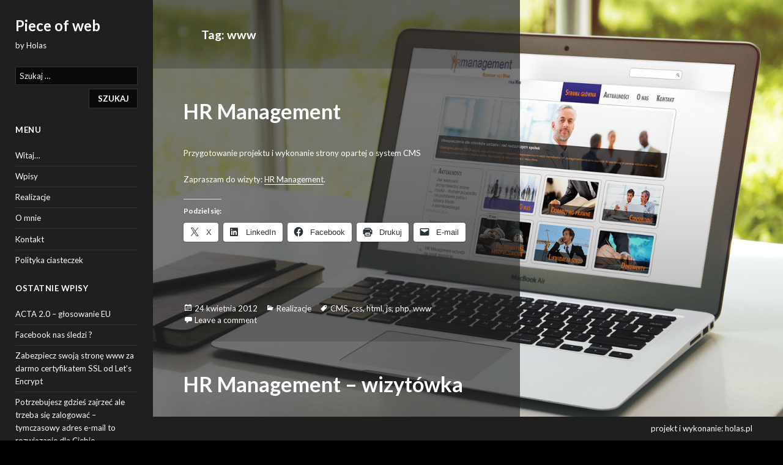

--- FILE ---
content_type: text/html; charset=UTF-8
request_url: https://holas.pl/tag/www/page/2/
body_size: 10149
content:
<!DOCTYPE html>
<html dir="ltr" lang="pl-PL" class="no-js">
<head>
	<meta charset="UTF-8">
	<meta name="viewport" content="width=device-width">
	<link rel="stylesheet" media="print" onload="this.onload=null;this.media='all';" id="ao_optimized_gfonts" href="https://fonts.googleapis.com/css?family=Lato%3A400italic%2C700italic%2C400%2C700&#038;subset=latin%2Clatin-ext&amp;display=swap"><link rel="profile" href="http://gmpg.org/xfn/11">
	<link rel="pingback" href="https://holas.pl/xmlrpc.php">
	<!--[if lt IE 9]>
	<script src="https://holas.pl/wp-content/themes/holas.pl/js/html5.js"></script>
	<![endif]-->
	
	<link media="all" href="https://holas.pl/wp-content/cache/autoptimize/css/autoptimize_3ffbd610d9f72803a01dff7cc5c07cde.css" rel="stylesheet"><title>www | Piece of web - Part 2</title>

		<!-- All in One SEO 4.9.1.1 - aioseo.com -->
	<meta name="description" content="- Part 2" />
	<meta name="robots" content="noindex, nofollow, max-image-preview:large" />
	<link rel="canonical" href="https://holas.pl/tag/www/page/2/" />
	<link rel="prev" href="https://holas.pl/tag/www/" />
	<meta name="generator" content="All in One SEO (AIOSEO) 4.9.1.1" />
		<script type="application/ld+json" class="aioseo-schema">
			{"@context":"https:\/\/schema.org","@graph":[{"@type":"BreadcrumbList","@id":"https:\/\/holas.pl\/tag\/www\/page\/2\/#breadcrumblist","itemListElement":[{"@type":"ListItem","@id":"https:\/\/holas.pl#listItem","position":1,"name":"Home","item":"https:\/\/holas.pl","nextItem":{"@type":"ListItem","@id":"https:\/\/holas.pl\/tag\/www\/#listItem","name":"www"}},{"@type":"ListItem","@id":"https:\/\/holas.pl\/tag\/www\/#listItem","position":2,"name":"www","item":"https:\/\/holas.pl\/tag\/www\/","nextItem":{"@type":"ListItem","@id":"https:\/\/holas.pl\/tag\/www\/page\/2#listItem","name":"Strona 2"},"previousItem":{"@type":"ListItem","@id":"https:\/\/holas.pl#listItem","name":"Home"}},{"@type":"ListItem","@id":"https:\/\/holas.pl\/tag\/www\/page\/2#listItem","position":3,"name":"Strona 2","previousItem":{"@type":"ListItem","@id":"https:\/\/holas.pl\/tag\/www\/#listItem","name":"www"}}]},{"@type":"CollectionPage","@id":"https:\/\/holas.pl\/tag\/www\/page\/2\/#collectionpage","url":"https:\/\/holas.pl\/tag\/www\/page\/2\/","name":"www | Piece of web - Part 2","description":"- Part 2","inLanguage":"pl-PL","isPartOf":{"@id":"https:\/\/holas.pl\/#website"},"breadcrumb":{"@id":"https:\/\/holas.pl\/tag\/www\/page\/2\/#breadcrumblist"}},{"@type":"Organization","@id":"https:\/\/holas.pl\/#organization","name":"Piece of web","description":"by Holas","url":"https:\/\/holas.pl\/"},{"@type":"WebSite","@id":"https:\/\/holas.pl\/#website","url":"https:\/\/holas.pl\/","name":"Piece of web","description":"by Holas","inLanguage":"pl-PL","publisher":{"@id":"https:\/\/holas.pl\/#organization"}}]}
		</script>
		<!-- All in One SEO -->

<link rel='dns-prefetch' href='//stats.wp.com' />
<link rel='dns-prefetch' href='//hcaptcha.com' />
<link rel='dns-prefetch' href='//widgets.wp.com' />
<link rel='dns-prefetch' href='//s0.wp.com' />
<link rel='dns-prefetch' href='//0.gravatar.com' />
<link rel='dns-prefetch' href='//1.gravatar.com' />
<link rel='dns-prefetch' href='//2.gravatar.com' />
<link href='https://fonts.gstatic.com' crossorigin='anonymous' rel='preconnect' />
<link rel="alternate" type="application/rss+xml" title="Piece of web &raquo; Kanał z wpisami" href="https://holas.pl/feed/" />
<link rel="alternate" type="application/rss+xml" title="Piece of web &raquo; Kanał z komentarzami" href="https://holas.pl/comments/feed/" />
<link rel="alternate" type="application/rss+xml" title="Piece of web &raquo; Kanał z wpisami otagowanymi jako www" href="https://holas.pl/tag/www/feed/" />










<style id='twentyfifteen-style-inline-css' type='text/css'>

			.content-area::before {
				background-image: url(https://holas.pl/wp-content/uploads/2015/06/hr.jpg);
			}
		
/*# sourceURL=twentyfifteen-style-inline-css */
</style>



<script type="text/javascript" src="https://holas.pl/wp-includes/js/jquery/jquery.min.js?ver=3.7.1" id="jquery-core-js"></script>

<link rel="https://api.w.org/" href="https://holas.pl/wp-json/" /><link rel="alternate" title="JSON" type="application/json" href="https://holas.pl/wp-json/wp/v2/tags/8" /><link rel="EditURI" type="application/rsd+xml" title="RSD" href="https://holas.pl/xmlrpc.php?rsd" />

<script type="text/javascript">
(function(url){
	if(/(?:Chrome\/26\.0\.1410\.63 Safari\/537\.31|WordfenceTestMonBot)/.test(navigator.userAgent)){ return; }
	var addEvent = function(evt, handler) {
		if (window.addEventListener) {
			document.addEventListener(evt, handler, false);
		} else if (window.attachEvent) {
			document.attachEvent('on' + evt, handler);
		}
	};
	var removeEvent = function(evt, handler) {
		if (window.removeEventListener) {
			document.removeEventListener(evt, handler, false);
		} else if (window.detachEvent) {
			document.detachEvent('on' + evt, handler);
		}
	};
	var evts = 'contextmenu dblclick drag dragend dragenter dragleave dragover dragstart drop keydown keypress keyup mousedown mousemove mouseout mouseover mouseup mousewheel scroll'.split(' ');
	var logHuman = function() {
		if (window.wfLogHumanRan) { return; }
		window.wfLogHumanRan = true;
		var wfscr = document.createElement('script');
		wfscr.type = 'text/javascript';
		wfscr.async = true;
		wfscr.src = url + '&r=' + Math.random();
		(document.getElementsByTagName('head')[0]||document.getElementsByTagName('body')[0]).appendChild(wfscr);
		for (var i = 0; i < evts.length; i++) {
			removeEvent(evts[i], logHuman);
		}
	};
	for (var i = 0; i < evts.length; i++) {
		addEvent(evts[i], logHuman);
	}
})('//holas.pl/?wordfence_lh=1&hid=6ECB3F941186F149A50ACECA23EC1A10');
</script>

	
		</head>

<body class="archive paged tag tag-www tag-8 paged-2 tag-paged-2 wp-theme-holaspl">
<div id="page" class="hfeed site">

	<div id="sidebar" class="sidebar">
		<header id="masthead" class="site-header" role="banner">
			<div class="site-branding">
				<h1 class="site-title">
					<span class="site-title"><a href="https://holas.pl/" rel="home">Piece of web</a></span>
											<span class="site-description">by Holas</span>
									</h1>
				<button class="secondary-toggle">Menu i widgety</button>
			</div><!-- .site-branding -->
		</header><!-- .site-header -->

			<div id="secondary" class="secondary">

		
		
					<div id="widget-area" class="widget-area" role="complementary">
				<aside id="search-2" class="widget widget_search"><form role="search" method="get" class="search-form" action="https://holas.pl/">
				<label>
					<span class="screen-reader-text">Szukaj:</span>
					<input type="search" class="search-field" placeholder="Szukaj &hellip;" value="" name="s" />
				</label>
				<input type="submit" class="search-submit" value="Szukaj" />
			</form></aside><aside id="nav_menu-2" class="widget widget_nav_menu"><h2 class="widget-title">Menu</h2><div class="menu-menu-1-container"><ul id="menu-menu-1" class="menu"><li id="menu-item-16" class="menu-item menu-item-type-post_type menu-item-object-page menu-item-home menu-item-16"><a href="https://holas.pl/">Witaj&#8230;</a></li>
<li id="menu-item-19" class="menu-item menu-item-type-post_type menu-item-object-page current_page_parent menu-item-19"><a href="https://holas.pl/wpisy/">Wpisy</a></li>
<li id="menu-item-27" class="menu-item menu-item-type-taxonomy menu-item-object-category menu-item-27"><a href="https://holas.pl/category/realizacje/">Realizacje</a></li>
<li id="menu-item-26" class="menu-item menu-item-type-post_type menu-item-object-page menu-item-26"><a href="https://holas.pl/o-mnie/">O mnie</a></li>
<li id="menu-item-25" class="menu-item menu-item-type-post_type menu-item-object-page menu-item-25"><a href="https://holas.pl/kontakt/">Kontakt</a></li>
<li id="menu-item-17" class="menu-item menu-item-type-post_type menu-item-object-page menu-item-17"><a href="https://holas.pl/cookie-policy/">Polityka ciasteczek</a></li>
</ul></div></aside>
		<aside id="recent-posts-2" class="widget widget_recent_entries">
		<h2 class="widget-title">Ostatnie wpisy</h2>
		<ul>
											<li>
					<a href="https://holas.pl/2018/07/04/acta-2-0-glosowanie-eu/">ACTA 2.0 &#8211; głosowanie EU</a>
									</li>
											<li>
					<a href="https://holas.pl/2018/03/27/facebook-nas-sledzi/">Facebook nas śledzi ?</a>
									</li>
											<li>
					<a href="https://holas.pl/2016/02/24/zabezpiecz-swoja-strone-www-za-darmo-certyfikatem-ssl-od-lets-encrypt/">Zabezpiecz swoją stronę www za darmo certyfikatem SSL od Let’s Encrypt</a>
									</li>
											<li>
					<a href="https://holas.pl/2016/02/15/potrzebujesz-gdzies-zajrzec-ale-trzeba-sie-zalogowac-tymczasowy-adres-e-mail-to-rozwiazanie-dla-ciebie/">Potrzebujesz gdzieś zajrzeć ale trzeba się zalogować &#8211; tymczasowy adres e-mail to rozwiązanie dla Ciebie.</a>
									</li>
											<li>
					<a href="https://holas.pl/2016/02/12/alfa-consilium-financial-insurance-consulting/">Alfa Consilium: Financial &#038; Insurance Consulting</a>
									</li>
					</ul>

		</aside><aside id="recent-comments-2" class="widget widget_recent_comments"><h2 class="widget-title">Najnowsze komentarze</h2><ul id="recentcomments"></ul></aside><aside id="categories-2" class="widget widget_categories"><h2 class="widget-title">Kategorie</h2>
			<ul>
					<li class="cat-item cat-item-5"><a href="https://holas.pl/category/ciekawostki/">Ciekawostki</a>
</li>
	<li class="cat-item cat-item-6"><a href="https://holas.pl/category/inne/">Inne</a>
</li>
	<li class="cat-item cat-item-4"><a href="https://holas.pl/category/porady/">Porady</a>
</li>
	<li class="cat-item cat-item-3"><a href="https://holas.pl/category/realizacje/">Realizacje</a>
</li>
			</ul>

			</aside><aside id="tag_cloud-2" class="widget widget_tag_cloud"><h2 class="widget-title">Tagi</h2><div class="tagcloud"><a href="https://holas.pl/tag/bezpieczenstwo/" class="tag-cloud-link tag-link-24 tag-link-position-1" style="font-size: 15pt;" aria-label="bezpieczeństwo (5 elementów)">bezpieczeństwo</a>
<a href="https://holas.pl/tag/cms/" class="tag-cloud-link tag-link-10 tag-link-position-2" style="font-size: 18.208333333333pt;" aria-label="CMS (9 elementów)">CMS</a>
<a href="https://holas.pl/tag/css/" class="tag-cloud-link tag-link-13 tag-link-position-3" style="font-size: 19.8125pt;" aria-label="css (12 elementów)">css</a>
<a href="https://holas.pl/tag/e-mail/" class="tag-cloud-link tag-link-25 tag-link-position-4" style="font-size: 8pt;" aria-label="e-mail (1 element)">e-mail</a>
<a href="https://holas.pl/tag/html/" class="tag-cloud-link tag-link-12 tag-link-position-5" style="font-size: 20.833333333333pt;" aria-label="html (14 elementów)">html</a>
<a href="https://holas.pl/tag/inne/" class="tag-cloud-link tag-link-18 tag-link-position-6" style="font-size: 18.791666666667pt;" aria-label="inne (10 elementów)">inne</a>
<a href="https://holas.pl/tag/js/" class="tag-cloud-link tag-link-14 tag-link-position-7" style="font-size: 19.8125pt;" aria-label="js (12 elementów)">js</a>
<a href="https://holas.pl/tag/linux/" class="tag-cloud-link tag-link-22 tag-link-position-8" style="font-size: 12.375pt;" aria-label="linux (3 elementy)">linux</a>
<a href="https://holas.pl/tag/oprogramowanie/" class="tag-cloud-link tag-link-21 tag-link-position-9" style="font-size: 13.833333333333pt;" aria-label="oprogramowanie (4 elementy)">oprogramowanie</a>
<a href="https://holas.pl/tag/php/" class="tag-cloud-link tag-link-19 tag-link-position-10" style="font-size: 19.375pt;" aria-label="php (11 elementów)">php</a>
<a href="https://holas.pl/tag/poradnik/" class="tag-cloud-link tag-link-23 tag-link-position-11" style="font-size: 16.75pt;" aria-label="poradnik (7 elementów)">poradnik</a>
<a href="https://holas.pl/tag/rwd/" class="tag-cloud-link tag-link-15 tag-link-position-12" style="font-size: 12.375pt;" aria-label="rwd (3 elementy)">rwd</a>
<a href="https://holas.pl/tag/sprzet/" class="tag-cloud-link tag-link-20 tag-link-position-13" style="font-size: 10.625pt;" aria-label="sprzęt (2 elementy)">sprzęt</a>
<a href="https://holas.pl/tag/wizytowka/" class="tag-cloud-link tag-link-17 tag-link-position-14" style="font-size: 10.625pt;" aria-label="wizytówka (2 elementy)">wizytówka</a>
<a href="https://holas.pl/tag/wordpress/" class="tag-cloud-link tag-link-11 tag-link-position-15" style="font-size: 16.020833333333pt;" aria-label="wordpress (6 elementów)">wordpress</a>
<a href="https://holas.pl/tag/www/" class="tag-cloud-link tag-link-8 tag-link-position-16" style="font-size: 22pt;" aria-label="www (17 elementów)">www</a></div>
</aside><aside id="archives-2" class="widget widget_archive"><h2 class="widget-title">Archiwa</h2>
			<ul>
					<li><a href='https://holas.pl/2018/07/'>lipiec 2018</a></li>
	<li><a href='https://holas.pl/2018/03/'>marzec 2018</a></li>
	<li><a href='https://holas.pl/2016/02/'>luty 2016</a></li>
	<li><a href='https://holas.pl/2015/11/'>listopad 2015</a></li>
	<li><a href='https://holas.pl/2015/07/'>lipiec 2015</a></li>
	<li><a href='https://holas.pl/2015/06/'>czerwiec 2015</a></li>
			</ul>

			</aside>			</div><!-- .widget-area -->
		
	</div><!-- .secondary -->

	</div><!-- .sidebar -->

	<div id="content" class="site-content">

	<section id="primary" class="content-area">
		<main id="main" class="site-main" role="main">

		
			<header class="page-header">
				<h1 class="page-title">Tag: <span>www</span></h1>			</header><!-- .page-header -->

			
<article id="post-58" class="post-58 post type-post status-publish format-standard has-post-thumbnail hentry category-realizacje tag-cms tag-css tag-html tag-js tag-php tag-www">
	
	<header class="entry-header">
		<h2 class="entry-title"><a href="https://holas.pl/2012/04/24/hr-management/" rel="bookmark">HR Management</a></h2>	</header><!-- .entry-header -->

	<div class="entry-content">
		<p>Przygotowanie projektu i wykonanie strony opartej o system CMS</p>
<p>Zapraszam do wizyty: <a href="http://hr.com.pl/" target="_blank">HR Management</a>.</p>
<div class="sharedaddy sd-sharing-enabled"><div class="robots-nocontent sd-block sd-social sd-social-icon-text sd-sharing"><h3 class="sd-title">Podziel się:</h3><div class="sd-content"><ul><li class="share-x"><a rel="nofollow noopener noreferrer"
				data-shared="sharing-x-58"
				class="share-x sd-button share-icon"
				href="https://holas.pl/2012/04/24/hr-management/?share=x"
				target="_blank"
				aria-labelledby="sharing-x-58"
				>
				<span id="sharing-x-58" hidden>Kliknij, aby udostępnić na X (Otwiera się w nowym oknie)</span>
				<span>X</span>
			</a></li><li class="share-linkedin"><a rel="nofollow noopener noreferrer"
				data-shared="sharing-linkedin-58"
				class="share-linkedin sd-button share-icon"
				href="https://holas.pl/2012/04/24/hr-management/?share=linkedin"
				target="_blank"
				aria-labelledby="sharing-linkedin-58"
				>
				<span id="sharing-linkedin-58" hidden>Kliknij, aby udostępnić na LinkedIn (Otwiera się w nowym oknie)</span>
				<span>LinkedIn</span>
			</a></li><li class="share-facebook"><a rel="nofollow noopener noreferrer"
				data-shared="sharing-facebook-58"
				class="share-facebook sd-button share-icon"
				href="https://holas.pl/2012/04/24/hr-management/?share=facebook"
				target="_blank"
				aria-labelledby="sharing-facebook-58"
				>
				<span id="sharing-facebook-58" hidden>Kliknij, aby udostępnić na Facebooku (Otwiera się w nowym oknie)</span>
				<span>Facebook</span>
			</a></li><li class="share-print"><a rel="nofollow noopener noreferrer"
				data-shared="sharing-print-58"
				class="share-print sd-button share-icon"
				href="https://holas.pl/2012/04/24/hr-management/?share=print"
				target="_blank"
				aria-labelledby="sharing-print-58"
				>
				<span id="sharing-print-58" hidden>Kliknij by wydrukować (Otwiera się w nowym oknie)</span>
				<span>Drukuj</span>
			</a></li><li class="share-email"><a rel="nofollow noopener noreferrer"
				data-shared="sharing-email-58"
				class="share-email sd-button share-icon"
				href="mailto:?subject=%5BUdost%C4%99pnij%20wpis%5D%20HR%20Management&#038;body=https%3A%2F%2Fholas.pl%2F2012%2F04%2F24%2Fhr-management%2F&#038;share=email"
				target="_blank"
				aria-labelledby="sharing-email-58"
				data-email-share-error-title="Czy masz skonfigurowaną pocztę e-mail?" data-email-share-error-text="Jeśli masz problemy z udostępnianiem przez e-mail, być może nie masz skonfigurowanej poczty e-mail w przeglądarce. Może być konieczne samodzielne utworzenie nowego adresu e-mail." data-email-share-nonce="ec30555a62" data-email-share-track-url="https://holas.pl/2012/04/24/hr-management/?share=email">
				<span id="sharing-email-58" hidden>Kliknij, aby wysłać odnośnik e-mailem do znajomego (Otwiera się w nowym oknie)</span>
				<span>E-mail</span>
			</a></li><li class="share-end"></li></ul></div></div></div>	</div><!-- .entry-content -->

	
	<footer class="entry-footer">
		<span class="posted-on"><span class="screen-reader-text">Opublikowano </span><a href="https://holas.pl/2012/04/24/hr-management/" rel="bookmark"><time class="entry-date published" datetime="2012-04-24T14:36:21+02:00">24 kwietnia 2012</time><time class="updated" datetime="2015-06-04T20:02:03+02:00">4 czerwca 2015</time></a></span><span class="cat-links"><span class="screen-reader-text">Kategorie </span><a href="https://holas.pl/category/realizacje/" rel="category tag">Realizacje</a></span><span class="tags-links"><span class="screen-reader-text">Tagi </span><a href="https://holas.pl/tag/cms/" rel="tag">CMS</a>, <a href="https://holas.pl/tag/css/" rel="tag">css</a>, <a href="https://holas.pl/tag/html/" rel="tag">html</a>, <a href="https://holas.pl/tag/js/" rel="tag">js</a>, <a href="https://holas.pl/tag/php/" rel="tag">php</a>, <a href="https://holas.pl/tag/www/" rel="tag">www</a></span><span class="comments-link"><a href="https://holas.pl/2012/04/24/hr-management/#respond">Leave a comment</a></span>			</footer><!-- .entry-footer -->

</article><!-- #post-## -->

<article id="post-192" class="post-192 post type-post status-publish format-standard has-post-thumbnail hentry category-realizacje tag-css tag-html tag-js tag-wizytowka tag-www">
	
	<header class="entry-header">
		<h2 class="entry-title"><a href="https://holas.pl/2012/02/19/hr-management-wizytowka/" rel="bookmark">HR Management &#8211; wizytówka</a></h2>	</header><!-- .entry-header -->

	<div class="entry-content">
		<p>Przygotowanie projektu i wykonanie statycznej strony wizytówki (w oczekiwaniu na stronę docelową).</p>
<p>Zapraszam do wizyty: <a href="http://hr.com.pl/" target="_blank">HR Management</a>.</p>
<p>edit:<br />
Strona została zastąpiona docelową już wersją serwisu w związku z tym zamieszczam archiwalny <a href="http://holas.pl/wp-content/uploads/2015/06/HR_wizytowka.png" target="_blank">zrzut ekranowy wszystkich czterech slajdów</a>.</p>
<div class="sharedaddy sd-sharing-enabled"><div class="robots-nocontent sd-block sd-social sd-social-icon-text sd-sharing"><h3 class="sd-title">Podziel się:</h3><div class="sd-content"><ul><li class="share-x"><a rel="nofollow noopener noreferrer"
				data-shared="sharing-x-192"
				class="share-x sd-button share-icon"
				href="https://holas.pl/2012/02/19/hr-management-wizytowka/?share=x"
				target="_blank"
				aria-labelledby="sharing-x-192"
				>
				<span id="sharing-x-192" hidden>Kliknij, aby udostępnić na X (Otwiera się w nowym oknie)</span>
				<span>X</span>
			</a></li><li class="share-linkedin"><a rel="nofollow noopener noreferrer"
				data-shared="sharing-linkedin-192"
				class="share-linkedin sd-button share-icon"
				href="https://holas.pl/2012/02/19/hr-management-wizytowka/?share=linkedin"
				target="_blank"
				aria-labelledby="sharing-linkedin-192"
				>
				<span id="sharing-linkedin-192" hidden>Kliknij, aby udostępnić na LinkedIn (Otwiera się w nowym oknie)</span>
				<span>LinkedIn</span>
			</a></li><li class="share-facebook"><a rel="nofollow noopener noreferrer"
				data-shared="sharing-facebook-192"
				class="share-facebook sd-button share-icon"
				href="https://holas.pl/2012/02/19/hr-management-wizytowka/?share=facebook"
				target="_blank"
				aria-labelledby="sharing-facebook-192"
				>
				<span id="sharing-facebook-192" hidden>Kliknij, aby udostępnić na Facebooku (Otwiera się w nowym oknie)</span>
				<span>Facebook</span>
			</a></li><li class="share-print"><a rel="nofollow noopener noreferrer"
				data-shared="sharing-print-192"
				class="share-print sd-button share-icon"
				href="https://holas.pl/2012/02/19/hr-management-wizytowka/?share=print"
				target="_blank"
				aria-labelledby="sharing-print-192"
				>
				<span id="sharing-print-192" hidden>Kliknij by wydrukować (Otwiera się w nowym oknie)</span>
				<span>Drukuj</span>
			</a></li><li class="share-email"><a rel="nofollow noopener noreferrer"
				data-shared="sharing-email-192"
				class="share-email sd-button share-icon"
				href="mailto:?subject=%5BUdost%C4%99pnij%20wpis%5D%20HR%20Management%20-%20wizyt%C3%B3wka&#038;body=https%3A%2F%2Fholas.pl%2F2012%2F02%2F19%2Fhr-management-wizytowka%2F&#038;share=email"
				target="_blank"
				aria-labelledby="sharing-email-192"
				data-email-share-error-title="Czy masz skonfigurowaną pocztę e-mail?" data-email-share-error-text="Jeśli masz problemy z udostępnianiem przez e-mail, być może nie masz skonfigurowanej poczty e-mail w przeglądarce. Może być konieczne samodzielne utworzenie nowego adresu e-mail." data-email-share-nonce="d05ef17452" data-email-share-track-url="https://holas.pl/2012/02/19/hr-management-wizytowka/?share=email">
				<span id="sharing-email-192" hidden>Kliknij, aby wysłać odnośnik e-mailem do znajomego (Otwiera się w nowym oknie)</span>
				<span>E-mail</span>
			</a></li><li class="share-end"></li></ul></div></div></div>	</div><!-- .entry-content -->

	
	<footer class="entry-footer">
		<span class="posted-on"><span class="screen-reader-text">Opublikowano </span><a href="https://holas.pl/2012/02/19/hr-management-wizytowka/" rel="bookmark"><time class="entry-date published" datetime="2012-02-19T19:52:54+01:00">19 lutego 2012</time><time class="updated" datetime="2015-06-18T20:08:41+02:00">18 czerwca 2015</time></a></span><span class="cat-links"><span class="screen-reader-text">Kategorie </span><a href="https://holas.pl/category/realizacje/" rel="category tag">Realizacje</a></span><span class="tags-links"><span class="screen-reader-text">Tagi </span><a href="https://holas.pl/tag/css/" rel="tag">css</a>, <a href="https://holas.pl/tag/html/" rel="tag">html</a>, <a href="https://holas.pl/tag/js/" rel="tag">js</a>, <a href="https://holas.pl/tag/wizytowka/" rel="tag">wizytówka</a>, <a href="https://holas.pl/tag/www/" rel="tag">www</a></span><span class="comments-link"><a href="https://holas.pl/2012/02/19/hr-management-wizytowka/#respond">Leave a comment</a></span>			</footer><!-- .entry-footer -->

</article><!-- #post-## -->

<article id="post-62" class="post-62 post type-post status-publish format-standard has-post-thumbnail hentry category-realizacje tag-cms tag-css tag-html tag-js tag-php tag-wordpress tag-www">
	
	<header class="entry-header">
		<h2 class="entry-title"><a href="https://holas.pl/2011/05/18/polufka-nowy-lokal-w-gdansk-wrzeszcz/" rel="bookmark">Polufka &#8211; nowy lokal w Gdańsku Wrzeszcz</a></h2>	</header><!-- .entry-header -->

	<div class="entry-content">
		<p>Przygotowanie projektu i wykonanie strony opartej o system CMS.<br />
Strona zawiera wersję na komputery osobiste oraz dedykowaną wersję mobilną.</p>
<blockquote><p>POLUFKA jest usytuowana w studenckim osiedlu Politechniki Gdańskiej. Znana jest przede wszystkim z trzech rzeczy: piwa, transmisji sportowych i gier planszowych.</p></blockquote>
<p>Zapraszam do wizyty: <a href="http://polufka.pl" target="_blank">polufka.pl</a></p>
<div class="sharedaddy sd-sharing-enabled"><div class="robots-nocontent sd-block sd-social sd-social-icon-text sd-sharing"><h3 class="sd-title">Podziel się:</h3><div class="sd-content"><ul><li class="share-x"><a rel="nofollow noopener noreferrer"
				data-shared="sharing-x-62"
				class="share-x sd-button share-icon"
				href="https://holas.pl/2011/05/18/polufka-nowy-lokal-w-gdansk-wrzeszcz/?share=x"
				target="_blank"
				aria-labelledby="sharing-x-62"
				>
				<span id="sharing-x-62" hidden>Kliknij, aby udostępnić na X (Otwiera się w nowym oknie)</span>
				<span>X</span>
			</a></li><li class="share-linkedin"><a rel="nofollow noopener noreferrer"
				data-shared="sharing-linkedin-62"
				class="share-linkedin sd-button share-icon"
				href="https://holas.pl/2011/05/18/polufka-nowy-lokal-w-gdansk-wrzeszcz/?share=linkedin"
				target="_blank"
				aria-labelledby="sharing-linkedin-62"
				>
				<span id="sharing-linkedin-62" hidden>Kliknij, aby udostępnić na LinkedIn (Otwiera się w nowym oknie)</span>
				<span>LinkedIn</span>
			</a></li><li class="share-facebook"><a rel="nofollow noopener noreferrer"
				data-shared="sharing-facebook-62"
				class="share-facebook sd-button share-icon"
				href="https://holas.pl/2011/05/18/polufka-nowy-lokal-w-gdansk-wrzeszcz/?share=facebook"
				target="_blank"
				aria-labelledby="sharing-facebook-62"
				>
				<span id="sharing-facebook-62" hidden>Kliknij, aby udostępnić na Facebooku (Otwiera się w nowym oknie)</span>
				<span>Facebook</span>
			</a></li><li class="share-print"><a rel="nofollow noopener noreferrer"
				data-shared="sharing-print-62"
				class="share-print sd-button share-icon"
				href="https://holas.pl/2011/05/18/polufka-nowy-lokal-w-gdansk-wrzeszcz/?share=print"
				target="_blank"
				aria-labelledby="sharing-print-62"
				>
				<span id="sharing-print-62" hidden>Kliknij by wydrukować (Otwiera się w nowym oknie)</span>
				<span>Drukuj</span>
			</a></li><li class="share-email"><a rel="nofollow noopener noreferrer"
				data-shared="sharing-email-62"
				class="share-email sd-button share-icon"
				href="mailto:?subject=%5BUdost%C4%99pnij%20wpis%5D%20Polufka%20-%20nowy%20lokal%20w%20Gda%C5%84sku%20Wrzeszcz&#038;body=https%3A%2F%2Fholas.pl%2F2011%2F05%2F18%2Fpolufka-nowy-lokal-w-gdansk-wrzeszcz%2F&#038;share=email"
				target="_blank"
				aria-labelledby="sharing-email-62"
				data-email-share-error-title="Czy masz skonfigurowaną pocztę e-mail?" data-email-share-error-text="Jeśli masz problemy z udostępnianiem przez e-mail, być może nie masz skonfigurowanej poczty e-mail w przeglądarce. Może być konieczne samodzielne utworzenie nowego adresu e-mail." data-email-share-nonce="710b864bc6" data-email-share-track-url="https://holas.pl/2011/05/18/polufka-nowy-lokal-w-gdansk-wrzeszcz/?share=email">
				<span id="sharing-email-62" hidden>Kliknij, aby wysłać odnośnik e-mailem do znajomego (Otwiera się w nowym oknie)</span>
				<span>E-mail</span>
			</a></li><li class="share-end"></li></ul></div></div></div>	</div><!-- .entry-content -->

	
	<footer class="entry-footer">
		<span class="posted-on"><span class="screen-reader-text">Opublikowano </span><a href="https://holas.pl/2011/05/18/polufka-nowy-lokal-w-gdansk-wrzeszcz/" rel="bookmark"><time class="entry-date published" datetime="2011-05-18T15:30:04+02:00">18 maja 2011</time><time class="updated" datetime="2015-06-09T23:39:05+02:00">9 czerwca 2015</time></a></span><span class="cat-links"><span class="screen-reader-text">Kategorie </span><a href="https://holas.pl/category/realizacje/" rel="category tag">Realizacje</a></span><span class="tags-links"><span class="screen-reader-text">Tagi </span><a href="https://holas.pl/tag/cms/" rel="tag">CMS</a>, <a href="https://holas.pl/tag/css/" rel="tag">css</a>, <a href="https://holas.pl/tag/html/" rel="tag">html</a>, <a href="https://holas.pl/tag/js/" rel="tag">js</a>, <a href="https://holas.pl/tag/php/" rel="tag">php</a>, <a href="https://holas.pl/tag/wordpress/" rel="tag">wordpress</a>, <a href="https://holas.pl/tag/www/" rel="tag">www</a></span><span class="comments-link"><a href="https://holas.pl/2011/05/18/polufka-nowy-lokal-w-gdansk-wrzeszcz/#respond">Leave a comment</a></span>			</footer><!-- .entry-footer -->

</article><!-- #post-## -->

<article id="post-66" class="post-66 post type-post status-publish format-standard has-post-thumbnail hentry category-realizacje tag-cms tag-css tag-html tag-js tag-php tag-www">
	
	<header class="entry-header">
		<h2 class="entry-title"><a href="https://holas.pl/2010/05/01/samorzad-studencki-wmii-umk/" rel="bookmark">Samorząd Studencki WMiI UMK</a></h2>	</header><!-- .entry-header -->

	<div class="entry-content">
		<p>Wykonanie skóry strony na potrzeby programowania zespołowego,<br />
która docelowo została użyta jako skóra strony samorządu studenckiego WMiI UMK</p>
<p>Zapraszam do wizyty: <a href="http://samorzad.mat.umk.pl" target="_blank">samorzad.mat.umk.pl</a></p>
<p>edit:<br />
Strona już zmieniła swój wygląd, poniżej zamieszczam odzyskany zrzut ekranowy.</p>
<p><a href="http://holas.pl/wp-content/uploads/2010/05/Samorząd-Studencki-WMiI-samorzad_mat_umk_pl.jpg" target="_blank"><img fetchpriority="high" decoding="async" class="aligncenter wp-image-69 size-medium" src="http://holas.pl/wp-content/uploads/2010/05/Samorząd-Studencki-WMiI-samorzad_mat_umk_pl-300x272.jpg" alt="Samorząd Studencki  WMiI" width="300" height="272" srcset="https://holas.pl/wp-content/uploads/2010/05/Samorząd-Studencki-WMiI-samorzad_mat_umk_pl-300x272.jpg 300w, https://holas.pl/wp-content/uploads/2010/05/Samorząd-Studencki-WMiI-samorzad_mat_umk_pl.jpg 870w" sizes="(max-width: 300px) 100vw, 300px" /></a></p>
<div class="sharedaddy sd-sharing-enabled"><div class="robots-nocontent sd-block sd-social sd-social-icon-text sd-sharing"><h3 class="sd-title">Podziel się:</h3><div class="sd-content"><ul><li class="share-x"><a rel="nofollow noopener noreferrer"
				data-shared="sharing-x-66"
				class="share-x sd-button share-icon"
				href="https://holas.pl/2010/05/01/samorzad-studencki-wmii-umk/?share=x"
				target="_blank"
				aria-labelledby="sharing-x-66"
				>
				<span id="sharing-x-66" hidden>Kliknij, aby udostępnić na X (Otwiera się w nowym oknie)</span>
				<span>X</span>
			</a></li><li class="share-linkedin"><a rel="nofollow noopener noreferrer"
				data-shared="sharing-linkedin-66"
				class="share-linkedin sd-button share-icon"
				href="https://holas.pl/2010/05/01/samorzad-studencki-wmii-umk/?share=linkedin"
				target="_blank"
				aria-labelledby="sharing-linkedin-66"
				>
				<span id="sharing-linkedin-66" hidden>Kliknij, aby udostępnić na LinkedIn (Otwiera się w nowym oknie)</span>
				<span>LinkedIn</span>
			</a></li><li class="share-facebook"><a rel="nofollow noopener noreferrer"
				data-shared="sharing-facebook-66"
				class="share-facebook sd-button share-icon"
				href="https://holas.pl/2010/05/01/samorzad-studencki-wmii-umk/?share=facebook"
				target="_blank"
				aria-labelledby="sharing-facebook-66"
				>
				<span id="sharing-facebook-66" hidden>Kliknij, aby udostępnić na Facebooku (Otwiera się w nowym oknie)</span>
				<span>Facebook</span>
			</a></li><li class="share-print"><a rel="nofollow noopener noreferrer"
				data-shared="sharing-print-66"
				class="share-print sd-button share-icon"
				href="https://holas.pl/2010/05/01/samorzad-studencki-wmii-umk/?share=print"
				target="_blank"
				aria-labelledby="sharing-print-66"
				>
				<span id="sharing-print-66" hidden>Kliknij by wydrukować (Otwiera się w nowym oknie)</span>
				<span>Drukuj</span>
			</a></li><li class="share-email"><a rel="nofollow noopener noreferrer"
				data-shared="sharing-email-66"
				class="share-email sd-button share-icon"
				href="mailto:?subject=%5BUdost%C4%99pnij%20wpis%5D%20Samorz%C4%85d%20Studencki%20WMiI%20UMK&#038;body=https%3A%2F%2Fholas.pl%2F2010%2F05%2F01%2Fsamorzad-studencki-wmii-umk%2F&#038;share=email"
				target="_blank"
				aria-labelledby="sharing-email-66"
				data-email-share-error-title="Czy masz skonfigurowaną pocztę e-mail?" data-email-share-error-text="Jeśli masz problemy z udostępnianiem przez e-mail, być może nie masz skonfigurowanej poczty e-mail w przeglądarce. Może być konieczne samodzielne utworzenie nowego adresu e-mail." data-email-share-nonce="86cb16debc" data-email-share-track-url="https://holas.pl/2010/05/01/samorzad-studencki-wmii-umk/?share=email">
				<span id="sharing-email-66" hidden>Kliknij, aby wysłać odnośnik e-mailem do znajomego (Otwiera się w nowym oknie)</span>
				<span>E-mail</span>
			</a></li><li class="share-end"></li></ul></div></div></div>	</div><!-- .entry-content -->

	
	<footer class="entry-footer">
		<span class="posted-on"><span class="screen-reader-text">Opublikowano </span><a href="https://holas.pl/2010/05/01/samorzad-studencki-wmii-umk/" rel="bookmark"><time class="entry-date published" datetime="2010-05-01T17:22:19+02:00">1 maja 2010</time><time class="updated" datetime="2015-06-09T23:37:25+02:00">9 czerwca 2015</time></a></span><span class="cat-links"><span class="screen-reader-text">Kategorie </span><a href="https://holas.pl/category/realizacje/" rel="category tag">Realizacje</a></span><span class="tags-links"><span class="screen-reader-text">Tagi </span><a href="https://holas.pl/tag/cms/" rel="tag">CMS</a>, <a href="https://holas.pl/tag/css/" rel="tag">css</a>, <a href="https://holas.pl/tag/html/" rel="tag">html</a>, <a href="https://holas.pl/tag/js/" rel="tag">js</a>, <a href="https://holas.pl/tag/php/" rel="tag">php</a>, <a href="https://holas.pl/tag/www/" rel="tag">www</a></span><span class="comments-link"><a href="https://holas.pl/2010/05/01/samorzad-studencki-wmii-umk/#respond">Leave a comment</a></span>			</footer><!-- .entry-footer -->

</article><!-- #post-## -->

<article id="post-73" class="post-73 post type-post status-publish format-standard has-post-thumbnail hentry category-realizacje tag-cms tag-css tag-html tag-js tag-php tag-wordpress tag-www">
	
	<header class="entry-header">
		<h2 class="entry-title"><a href="https://holas.pl/2009/07/25/cafe-katarynka/" rel="bookmark">Cafe Katarynka</a></h2>	</header><!-- .entry-header -->

	<div class="entry-content">
		<p>Przygotowanie projektu i wykonanie strony opartej o system CMS dla toruńskiej kawiarni.</p>
<p>Zapraszam do wizyty: <a href="http://cafe-katarynka.pl" target="_blank">cafe-katarynka.pl</a></p>
<p>edit:<br />
Niestety strona już nie istniej.<br />
Tutaj można znaleźć archiwalny <a href="http://holas.pl/wp-content/uploads/2009/07/cafe_katarynka_zrzut_archiwalny.jpg" target="_blank">zrzut ekranowy strony</a>.</p>
<div class="sharedaddy sd-sharing-enabled"><div class="robots-nocontent sd-block sd-social sd-social-icon-text sd-sharing"><h3 class="sd-title">Podziel się:</h3><div class="sd-content"><ul><li class="share-x"><a rel="nofollow noopener noreferrer"
				data-shared="sharing-x-73"
				class="share-x sd-button share-icon"
				href="https://holas.pl/2009/07/25/cafe-katarynka/?share=x"
				target="_blank"
				aria-labelledby="sharing-x-73"
				>
				<span id="sharing-x-73" hidden>Kliknij, aby udostępnić na X (Otwiera się w nowym oknie)</span>
				<span>X</span>
			</a></li><li class="share-linkedin"><a rel="nofollow noopener noreferrer"
				data-shared="sharing-linkedin-73"
				class="share-linkedin sd-button share-icon"
				href="https://holas.pl/2009/07/25/cafe-katarynka/?share=linkedin"
				target="_blank"
				aria-labelledby="sharing-linkedin-73"
				>
				<span id="sharing-linkedin-73" hidden>Kliknij, aby udostępnić na LinkedIn (Otwiera się w nowym oknie)</span>
				<span>LinkedIn</span>
			</a></li><li class="share-facebook"><a rel="nofollow noopener noreferrer"
				data-shared="sharing-facebook-73"
				class="share-facebook sd-button share-icon"
				href="https://holas.pl/2009/07/25/cafe-katarynka/?share=facebook"
				target="_blank"
				aria-labelledby="sharing-facebook-73"
				>
				<span id="sharing-facebook-73" hidden>Kliknij, aby udostępnić na Facebooku (Otwiera się w nowym oknie)</span>
				<span>Facebook</span>
			</a></li><li class="share-print"><a rel="nofollow noopener noreferrer"
				data-shared="sharing-print-73"
				class="share-print sd-button share-icon"
				href="https://holas.pl/2009/07/25/cafe-katarynka/?share=print"
				target="_blank"
				aria-labelledby="sharing-print-73"
				>
				<span id="sharing-print-73" hidden>Kliknij by wydrukować (Otwiera się w nowym oknie)</span>
				<span>Drukuj</span>
			</a></li><li class="share-email"><a rel="nofollow noopener noreferrer"
				data-shared="sharing-email-73"
				class="share-email sd-button share-icon"
				href="mailto:?subject=%5BUdost%C4%99pnij%20wpis%5D%20Cafe%20Katarynka&#038;body=https%3A%2F%2Fholas.pl%2F2009%2F07%2F25%2Fcafe-katarynka%2F&#038;share=email"
				target="_blank"
				aria-labelledby="sharing-email-73"
				data-email-share-error-title="Czy masz skonfigurowaną pocztę e-mail?" data-email-share-error-text="Jeśli masz problemy z udostępnianiem przez e-mail, być może nie masz skonfigurowanej poczty e-mail w przeglądarce. Może być konieczne samodzielne utworzenie nowego adresu e-mail." data-email-share-nonce="e14edb206e" data-email-share-track-url="https://holas.pl/2009/07/25/cafe-katarynka/?share=email">
				<span id="sharing-email-73" hidden>Kliknij, aby wysłać odnośnik e-mailem do znajomego (Otwiera się w nowym oknie)</span>
				<span>E-mail</span>
			</a></li><li class="share-end"></li></ul></div></div></div>	</div><!-- .entry-content -->

	
	<footer class="entry-footer">
		<span class="posted-on"><span class="screen-reader-text">Opublikowano </span><a href="https://holas.pl/2009/07/25/cafe-katarynka/" rel="bookmark"><time class="entry-date published" datetime="2009-07-25T17:58:10+02:00">25 lipca 2009</time><time class="updated" datetime="2015-06-09T23:30:44+02:00">9 czerwca 2015</time></a></span><span class="cat-links"><span class="screen-reader-text">Kategorie </span><a href="https://holas.pl/category/realizacje/" rel="category tag">Realizacje</a></span><span class="tags-links"><span class="screen-reader-text">Tagi </span><a href="https://holas.pl/tag/cms/" rel="tag">CMS</a>, <a href="https://holas.pl/tag/css/" rel="tag">css</a>, <a href="https://holas.pl/tag/html/" rel="tag">html</a>, <a href="https://holas.pl/tag/js/" rel="tag">js</a>, <a href="https://holas.pl/tag/php/" rel="tag">php</a>, <a href="https://holas.pl/tag/wordpress/" rel="tag">wordpress</a>, <a href="https://holas.pl/tag/www/" rel="tag">www</a></span><span class="comments-link"><a href="https://holas.pl/2009/07/25/cafe-katarynka/#respond">Leave a comment</a></span>			</footer><!-- .entry-footer -->

</article><!-- #post-## -->

<article id="post-111" class="post-111 post type-post status-publish format-standard has-post-thumbnail hentry category-realizacje tag-cms tag-html tag-php tag-wordpress tag-www">
	
	<header class="entry-header">
		<h2 class="entry-title"><a href="https://holas.pl/2007/05/02/holas-pl-stara-wizualizacja/" rel="bookmark">holas.pl &#8211; stara wizualizacja</a></h2>	</header><!-- .entry-header -->

	<div class="entry-content">
		<p>Poprzednia wizualizacja mojej strony, która dzielnie służyła mi przez 7 lat.</p>
<p>Została przygotowana w 2008 roku i składała się z <a href="http://holas.pl/wp-content/uploads/2015/06/old_holas_pl.png" target="_blank">wizualizacji PC</a> oraz dedykowanej <a href="http://holas.pl/wp-content/uploads/2015/06/old_holas_pl_mobile.png" target="_blank">skóry mobilnej</a>.</p>
<div class="sharedaddy sd-sharing-enabled"><div class="robots-nocontent sd-block sd-social sd-social-icon-text sd-sharing"><h3 class="sd-title">Podziel się:</h3><div class="sd-content"><ul><li class="share-x"><a rel="nofollow noopener noreferrer"
				data-shared="sharing-x-111"
				class="share-x sd-button share-icon"
				href="https://holas.pl/2007/05/02/holas-pl-stara-wizualizacja/?share=x"
				target="_blank"
				aria-labelledby="sharing-x-111"
				>
				<span id="sharing-x-111" hidden>Kliknij, aby udostępnić na X (Otwiera się w nowym oknie)</span>
				<span>X</span>
			</a></li><li class="share-linkedin"><a rel="nofollow noopener noreferrer"
				data-shared="sharing-linkedin-111"
				class="share-linkedin sd-button share-icon"
				href="https://holas.pl/2007/05/02/holas-pl-stara-wizualizacja/?share=linkedin"
				target="_blank"
				aria-labelledby="sharing-linkedin-111"
				>
				<span id="sharing-linkedin-111" hidden>Kliknij, aby udostępnić na LinkedIn (Otwiera się w nowym oknie)</span>
				<span>LinkedIn</span>
			</a></li><li class="share-facebook"><a rel="nofollow noopener noreferrer"
				data-shared="sharing-facebook-111"
				class="share-facebook sd-button share-icon"
				href="https://holas.pl/2007/05/02/holas-pl-stara-wizualizacja/?share=facebook"
				target="_blank"
				aria-labelledby="sharing-facebook-111"
				>
				<span id="sharing-facebook-111" hidden>Kliknij, aby udostępnić na Facebooku (Otwiera się w nowym oknie)</span>
				<span>Facebook</span>
			</a></li><li class="share-print"><a rel="nofollow noopener noreferrer"
				data-shared="sharing-print-111"
				class="share-print sd-button share-icon"
				href="https://holas.pl/2007/05/02/holas-pl-stara-wizualizacja/?share=print"
				target="_blank"
				aria-labelledby="sharing-print-111"
				>
				<span id="sharing-print-111" hidden>Kliknij by wydrukować (Otwiera się w nowym oknie)</span>
				<span>Drukuj</span>
			</a></li><li class="share-email"><a rel="nofollow noopener noreferrer"
				data-shared="sharing-email-111"
				class="share-email sd-button share-icon"
				href="mailto:?subject=%5BUdost%C4%99pnij%20wpis%5D%20holas.pl%20-%20stara%20wizualizacja&#038;body=https%3A%2F%2Fholas.pl%2F2007%2F05%2F02%2Fholas-pl-stara-wizualizacja%2F&#038;share=email"
				target="_blank"
				aria-labelledby="sharing-email-111"
				data-email-share-error-title="Czy masz skonfigurowaną pocztę e-mail?" data-email-share-error-text="Jeśli masz problemy z udostępnianiem przez e-mail, być może nie masz skonfigurowanej poczty e-mail w przeglądarce. Może być konieczne samodzielne utworzenie nowego adresu e-mail." data-email-share-nonce="a6ee077eb0" data-email-share-track-url="https://holas.pl/2007/05/02/holas-pl-stara-wizualizacja/?share=email">
				<span id="sharing-email-111" hidden>Kliknij, aby wysłać odnośnik e-mailem do znajomego (Otwiera się w nowym oknie)</span>
				<span>E-mail</span>
			</a></li><li class="share-end"></li></ul></div></div></div>	</div><!-- .entry-content -->

	
	<footer class="entry-footer">
		<span class="posted-on"><span class="screen-reader-text">Opublikowano </span><a href="https://holas.pl/2007/05/02/holas-pl-stara-wizualizacja/" rel="bookmark"><time class="entry-date published" datetime="2007-05-02T22:46:44+02:00">2 maja 2007</time><time class="updated" datetime="2015-06-09T22:39:44+02:00">9 czerwca 2015</time></a></span><span class="cat-links"><span class="screen-reader-text">Kategorie </span><a href="https://holas.pl/category/realizacje/" rel="category tag">Realizacje</a></span><span class="tags-links"><span class="screen-reader-text">Tagi </span><a href="https://holas.pl/tag/cms/" rel="tag">CMS</a>, <a href="https://holas.pl/tag/html/" rel="tag">html</a>, <a href="https://holas.pl/tag/php/" rel="tag">php</a>, <a href="https://holas.pl/tag/wordpress/" rel="tag">wordpress</a>, <a href="https://holas.pl/tag/www/" rel="tag">www</a></span><span class="comments-link"><a href="https://holas.pl/2007/05/02/holas-pl-stara-wizualizacja/#respond">Leave a comment</a></span>			</footer><!-- .entry-footer -->

</article><!-- #post-## -->

<article id="post-78" class="post-78 post type-post status-publish format-standard has-post-thumbnail hentry category-realizacje tag-css tag-html tag-js tag-php tag-www">
	
	<header class="entry-header">
		<h2 class="entry-title"><a href="https://holas.pl/2007/02/05/galeria-zdjec-ze-zlotow-graczy-reddragona/" rel="bookmark">Galeria zdjęć ze zlotów graczy RedDragona</a></h2>	</header><!-- .entry-header -->

	<div class="entry-content">
		<p>Przygotowanie i prowadzenie galerii internetowej społeczności RedDragona.<br />
aleria z swoich zbiorach zgromadziła ponad 13k zdjęć.</p>
<p>Zapraszam do wizyty: <a href="http://zloty.holas.pl">zloty.holas.pl</a></p>
<p>edit:<br />
Niestety z dniem 28 III 2012 roku galeria została wyłączona.<br />
Tutaj można znaleźć archiwalny <a href="http://holas.pl/wp-content/uploads/2015/06/Zdjęcia-ze-zlotów-graczy-www_reddragon_pl-zloty_holas_pl.png" target="_blank">zrzut ekranowy strony</a>.</p>
<div class="sharedaddy sd-sharing-enabled"><div class="robots-nocontent sd-block sd-social sd-social-icon-text sd-sharing"><h3 class="sd-title">Podziel się:</h3><div class="sd-content"><ul><li class="share-x"><a rel="nofollow noopener noreferrer"
				data-shared="sharing-x-78"
				class="share-x sd-button share-icon"
				href="https://holas.pl/2007/02/05/galeria-zdjec-ze-zlotow-graczy-reddragona/?share=x"
				target="_blank"
				aria-labelledby="sharing-x-78"
				>
				<span id="sharing-x-78" hidden>Kliknij, aby udostępnić na X (Otwiera się w nowym oknie)</span>
				<span>X</span>
			</a></li><li class="share-linkedin"><a rel="nofollow noopener noreferrer"
				data-shared="sharing-linkedin-78"
				class="share-linkedin sd-button share-icon"
				href="https://holas.pl/2007/02/05/galeria-zdjec-ze-zlotow-graczy-reddragona/?share=linkedin"
				target="_blank"
				aria-labelledby="sharing-linkedin-78"
				>
				<span id="sharing-linkedin-78" hidden>Kliknij, aby udostępnić na LinkedIn (Otwiera się w nowym oknie)</span>
				<span>LinkedIn</span>
			</a></li><li class="share-facebook"><a rel="nofollow noopener noreferrer"
				data-shared="sharing-facebook-78"
				class="share-facebook sd-button share-icon"
				href="https://holas.pl/2007/02/05/galeria-zdjec-ze-zlotow-graczy-reddragona/?share=facebook"
				target="_blank"
				aria-labelledby="sharing-facebook-78"
				>
				<span id="sharing-facebook-78" hidden>Kliknij, aby udostępnić na Facebooku (Otwiera się w nowym oknie)</span>
				<span>Facebook</span>
			</a></li><li class="share-print"><a rel="nofollow noopener noreferrer"
				data-shared="sharing-print-78"
				class="share-print sd-button share-icon"
				href="https://holas.pl/2007/02/05/galeria-zdjec-ze-zlotow-graczy-reddragona/?share=print"
				target="_blank"
				aria-labelledby="sharing-print-78"
				>
				<span id="sharing-print-78" hidden>Kliknij by wydrukować (Otwiera się w nowym oknie)</span>
				<span>Drukuj</span>
			</a></li><li class="share-email"><a rel="nofollow noopener noreferrer"
				data-shared="sharing-email-78"
				class="share-email sd-button share-icon"
				href="mailto:?subject=%5BUdost%C4%99pnij%20wpis%5D%20Galeria%20zdj%C4%99%C4%87%20ze%20zlot%C3%B3w%20graczy%20RedDragona&#038;body=https%3A%2F%2Fholas.pl%2F2007%2F02%2F05%2Fgaleria-zdjec-ze-zlotow-graczy-reddragona%2F&#038;share=email"
				target="_blank"
				aria-labelledby="sharing-email-78"
				data-email-share-error-title="Czy masz skonfigurowaną pocztę e-mail?" data-email-share-error-text="Jeśli masz problemy z udostępnianiem przez e-mail, być może nie masz skonfigurowanej poczty e-mail w przeglądarce. Może być konieczne samodzielne utworzenie nowego adresu e-mail." data-email-share-nonce="021e97f6a8" data-email-share-track-url="https://holas.pl/2007/02/05/galeria-zdjec-ze-zlotow-graczy-reddragona/?share=email">
				<span id="sharing-email-78" hidden>Kliknij, aby wysłać odnośnik e-mailem do znajomego (Otwiera się w nowym oknie)</span>
				<span>E-mail</span>
			</a></li><li class="share-end"></li></ul></div></div></div>	</div><!-- .entry-content -->

	
	<footer class="entry-footer">
		<span class="posted-on"><span class="screen-reader-text">Opublikowano </span><a href="https://holas.pl/2007/02/05/galeria-zdjec-ze-zlotow-graczy-reddragona/" rel="bookmark"><time class="entry-date published" datetime="2007-02-05T18:35:03+01:00">5 lutego 2007</time><time class="updated" datetime="2015-06-09T22:50:11+02:00">9 czerwca 2015</time></a></span><span class="cat-links"><span class="screen-reader-text">Kategorie </span><a href="https://holas.pl/category/realizacje/" rel="category tag">Realizacje</a></span><span class="tags-links"><span class="screen-reader-text">Tagi </span><a href="https://holas.pl/tag/css/" rel="tag">css</a>, <a href="https://holas.pl/tag/html/" rel="tag">html</a>, <a href="https://holas.pl/tag/js/" rel="tag">js</a>, <a href="https://holas.pl/tag/php/" rel="tag">php</a>, <a href="https://holas.pl/tag/www/" rel="tag">www</a></span><span class="comments-link"><a href="https://holas.pl/2007/02/05/galeria-zdjec-ze-zlotow-graczy-reddragona/#respond">Leave a comment</a></span>			</footer><!-- .entry-footer -->

</article><!-- #post-## -->

	<nav class="navigation pagination" aria-label="Stronicowanie wpisów">
		<h2 class="screen-reader-text">Stronicowanie wpisów</h2>
		<div class="nav-links"><a class="prev page-numbers" href="https://holas.pl/tag/www/">Poprzednia strona</a>
<a class="page-numbers" href="https://holas.pl/tag/www/"><span class="meta-nav screen-reader-text">Strona </span>1</a>
<span aria-current="page" class="page-numbers current"><span class="meta-nav screen-reader-text">Strona </span>2</span></div>
	</nav>
		</main><!-- .site-main -->
	</section><!-- .content-area -->


	</div><!-- .site-content -->

	<footer id="colophon" class="site-footer" role="contentinfo">
		<div class="site-info">
						<a href="http://holas.pl">projekt i wykonanie: holas.pl</a>
		</div><!-- .site-info -->
	</footer><!-- .site-footer -->

</div><!-- .site -->

<script type="speculationrules">
{"prefetch":[{"source":"document","where":{"and":[{"href_matches":"/*"},{"not":{"href_matches":["/wp-*.php","/wp-admin/*","/wp-content/uploads/*","/wp-content/*","/wp-content/plugins/*","/wp-content/themes/holas.pl/*","/*\\?(.+)"]}},{"not":{"selector_matches":"a[rel~=\"nofollow\"]"}},{"not":{"selector_matches":".no-prefetch, .no-prefetch a"}}]},"eagerness":"conservative"}]}
</script>

	
				<script type="module"  src="https://holas.pl/wp-content/plugins/all-in-one-seo-pack/dist/Lite/assets/table-of-contents.95d0dfce.js?ver=4.9.1.1" id="aioseo/js/src/vue/standalone/blocks/table-of-contents/frontend.js-js"></script>








<script type="text/javascript" id="jetpack-stats-js-before">
/* <![CDATA[ */
_stq = window._stq || [];
_stq.push([ "view", JSON.parse("{\"v\":\"ext\",\"blog\":\"7318225\",\"post\":\"0\",\"tz\":\"1\",\"srv\":\"holas.pl\",\"arch_tag\":\"www\",\"arch_results\":\"7\",\"j\":\"1:15.3.1\"}") ]);
_stq.push([ "clickTrackerInit", "7318225", "0" ]);
//# sourceURL=jetpack-stats-js-before
/* ]]> */
</script>
<script type="text/javascript" src="https://stats.wp.com/e-202550.js" id="jetpack-stats-js" defer="defer" data-wp-strategy="defer"></script>



<script id="wp-emoji-settings" type="application/json">
{"baseUrl":"https://s.w.org/images/core/emoji/17.0.2/72x72/","ext":".png","svgUrl":"https://s.w.org/images/core/emoji/17.0.2/svg/","svgExt":".svg","source":{"concatemoji":"https://holas.pl/wp-includes/js/wp-emoji-release.min.js?ver=1c62d5f077448b57ddb1ee0fef1f72d4"}}
</script>
<script type="module">
/* <![CDATA[ */
/*! This file is auto-generated */
const a=JSON.parse(document.getElementById("wp-emoji-settings").textContent),o=(window._wpemojiSettings=a,"wpEmojiSettingsSupports"),s=["flag","emoji"];function i(e){try{var t={supportTests:e,timestamp:(new Date).valueOf()};sessionStorage.setItem(o,JSON.stringify(t))}catch(e){}}function c(e,t,n){e.clearRect(0,0,e.canvas.width,e.canvas.height),e.fillText(t,0,0);t=new Uint32Array(e.getImageData(0,0,e.canvas.width,e.canvas.height).data);e.clearRect(0,0,e.canvas.width,e.canvas.height),e.fillText(n,0,0);const a=new Uint32Array(e.getImageData(0,0,e.canvas.width,e.canvas.height).data);return t.every((e,t)=>e===a[t])}function p(e,t){e.clearRect(0,0,e.canvas.width,e.canvas.height),e.fillText(t,0,0);var n=e.getImageData(16,16,1,1);for(let e=0;e<n.data.length;e++)if(0!==n.data[e])return!1;return!0}function u(e,t,n,a){switch(t){case"flag":return n(e,"\ud83c\udff3\ufe0f\u200d\u26a7\ufe0f","\ud83c\udff3\ufe0f\u200b\u26a7\ufe0f")?!1:!n(e,"\ud83c\udde8\ud83c\uddf6","\ud83c\udde8\u200b\ud83c\uddf6")&&!n(e,"\ud83c\udff4\udb40\udc67\udb40\udc62\udb40\udc65\udb40\udc6e\udb40\udc67\udb40\udc7f","\ud83c\udff4\u200b\udb40\udc67\u200b\udb40\udc62\u200b\udb40\udc65\u200b\udb40\udc6e\u200b\udb40\udc67\u200b\udb40\udc7f");case"emoji":return!a(e,"\ud83e\u1fac8")}return!1}function f(e,t,n,a){let r;const o=(r="undefined"!=typeof WorkerGlobalScope&&self instanceof WorkerGlobalScope?new OffscreenCanvas(300,150):document.createElement("canvas")).getContext("2d",{willReadFrequently:!0}),s=(o.textBaseline="top",o.font="600 32px Arial",{});return e.forEach(e=>{s[e]=t(o,e,n,a)}),s}function r(e){var t=document.createElement("script");t.src=e,t.defer=!0,document.head.appendChild(t)}a.supports={everything:!0,everythingExceptFlag:!0},new Promise(t=>{let n=function(){try{var e=JSON.parse(sessionStorage.getItem(o));if("object"==typeof e&&"number"==typeof e.timestamp&&(new Date).valueOf()<e.timestamp+604800&&"object"==typeof e.supportTests)return e.supportTests}catch(e){}return null}();if(!n){if("undefined"!=typeof Worker&&"undefined"!=typeof OffscreenCanvas&&"undefined"!=typeof URL&&URL.createObjectURL&&"undefined"!=typeof Blob)try{var e="postMessage("+f.toString()+"("+[JSON.stringify(s),u.toString(),c.toString(),p.toString()].join(",")+"));",a=new Blob([e],{type:"text/javascript"});const r=new Worker(URL.createObjectURL(a),{name:"wpTestEmojiSupports"});return void(r.onmessage=e=>{i(n=e.data),r.terminate(),t(n)})}catch(e){}i(n=f(s,u,c,p))}t(n)}).then(e=>{for(const n in e)a.supports[n]=e[n],a.supports.everything=a.supports.everything&&a.supports[n],"flag"!==n&&(a.supports.everythingExceptFlag=a.supports.everythingExceptFlag&&a.supports[n]);var t;a.supports.everythingExceptFlag=a.supports.everythingExceptFlag&&!a.supports.flag,a.supports.everything||((t=a.source||{}).concatemoji?r(t.concatemoji):t.wpemoji&&t.twemoji&&(r(t.twemoji),r(t.wpemoji)))});
//# sourceURL=https://holas.pl/wp-includes/js/wp-emoji-loader.min.js
/* ]]> */
</script>

<script defer src="https://holas.pl/wp-content/cache/autoptimize/js/autoptimize_bf77d2d8f28d82c140fee616ad3b25f5.js"></script></body>
</html>
